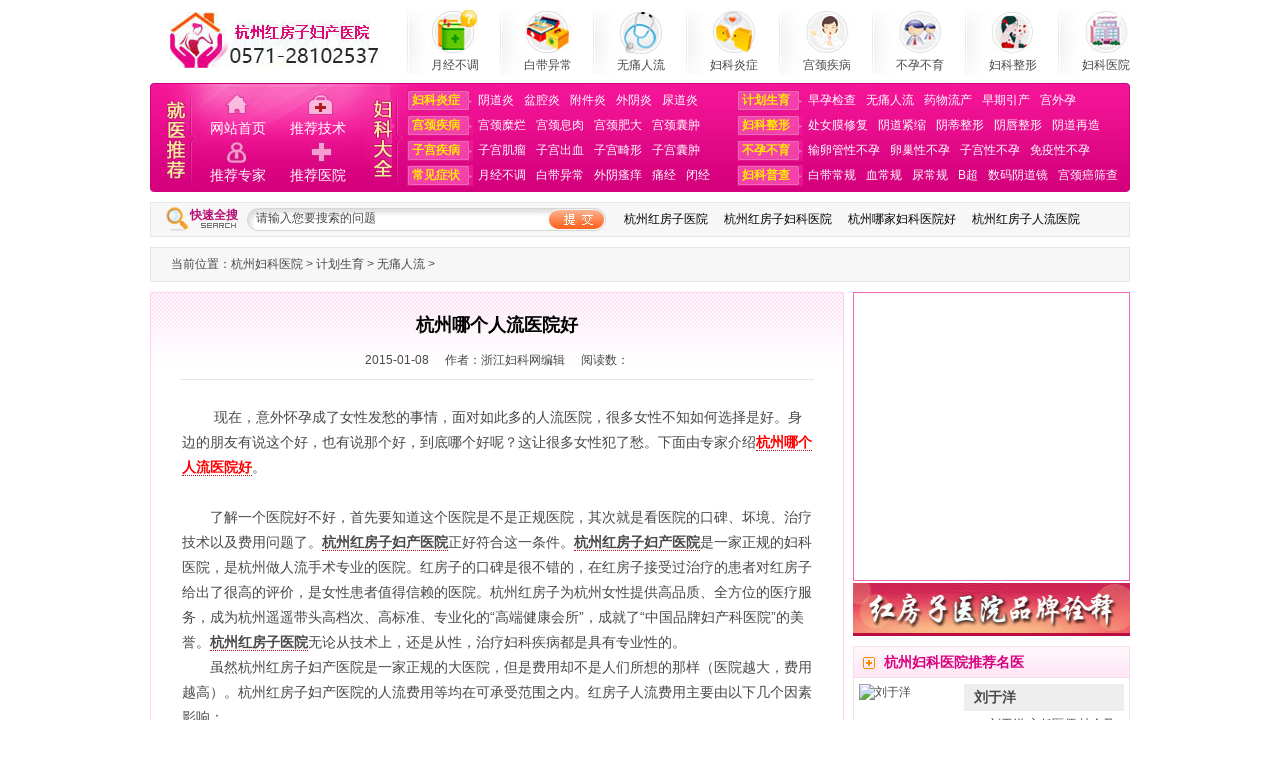

--- FILE ---
content_type: text/html; charset=gb2312
request_url: http://wsblr.com/lrwto/2308.html
body_size: 8832
content:
<!DOCTYPE html PUBLIC "-//W3C//DTD XHTML 1.0 Transitional//EN" "http://www.w3.org/TR/xhtml1/DTD/xhtml1-transitional.dtd">

<html xmlns="http://www.w3.org/1999/xhtml">

<head>
<meta name="mobile-agent" content="format=html5;url=http://m.wsblr.com" />  
<script type="text/javascript" src="/url_wap_www.js"></script>

<meta http-equiv="Content-Type" content="text/html; charset=gb2312" />

<meta http-equiv="Cache-Control" content="no-transform" />

<meta http-equiv="X-UA-Compatible" content="IE=7">

<title>杭州哪个人流医院好_浙江妇科网</title>

<meta name="description" content="现在，意外怀孕成了女性发愁的事情，面对如此多的人流医院，很多女性不知如何选择是好。身边的朋友有说这个好，也有说那个好，到底哪个好呢？这让很多女性犯了愁。下面由专家介绍 杭州哪个人流医院好 。 了解一个医院好不好，首先要知道这个医院是不是正规" />

<meta name="keywords" content="好,医院,人流,哪个,杭州," />

<base target="_blank">

<link href="/themes/temp_new/css/base.css" rel="stylesheet" type="text/css" />

<link href="/themes/temp_new/css/layout.css" rel="stylesheet" type="text/css" />

<script type="text/javascript" src="/themes/temp_new/js/tab.js"></script>

<script type="text/javascript" src="/themes/temp_new/js/scrollpic.js"></script>
<script src="/themes/temp_new/js/jquery.min.js" type="text/javascript"></script>

</head>



<body>




<div class="container">

  <!--[if !IE]>start 头部<![endif]-->

  <div class="head">
  <div class="nav">

    <h1><a href="/"><img src="/themes/temp_new/images/logo.jpg" alt="杭州妇科医院,杭州人流医院,杭州不孕不育医院" title="浙江妇科" /></a></h1>

    <ul>

      <li><a href="/tbjyn/"><img src="/themes/temp_new/images/yjbt_ico.jpg" title="月经不调"/>月经不调</a></li>

      <li><a href="/cydbi/"><img src="/themes/temp_new/images/bdyc_ico.jpg" title="白带异常"/>白带异常</a></li>

      <li><a href="/lrwto/"><img src="/themes/temp_new/images/wtrl_ico.jpg" title="无痛人流" />无痛人流</a></li>

      <li><a href="/fkwyz/"><img src="/themes/temp_new/images/fkyz_ico.jpg" title="妇科炎症" />妇科炎症</a></li>

      <li><a href="/bjjgo/"><img src="/themes/temp_new/images/gjjb_ico.jpg" title="宫颈疾病" />宫颈疾病</a></li>

      <li><a href="/ybybn/"><img src="/themes/temp_new/images/byby_ico.jpg" title="不孕不育" />不孕不育</a></li>

      <li><a href="/xzkfu/"><img src="/themes/temp_new/images/fkzx_ico.jpg" title="妇科整形" />妇科整形</a></li>

      <li><a href="/"><img src="/themes/temp_new/images/fkyy_ico.jpg" title="妇科医院" />妇科医院</a></li>

    </ul>

  </div>

  <!--[if !IE]>子导航<![endif]-->

  <div class="subnav">

    <div class="jytj fleft">

      <h2><img src="/themes/temp_new/images/jytj.jpg" /></h2>

      <ul>

        <li><a href="/" title="杭州妇科医院">网站首页</a></li>

        <li><a href="/flwqn/" rel="nofollow">推荐技术</a></li>

        <li><a rel="nofollow" href="/dtjzn/">推荐专家</a></li>

        <li><a href="/yydq/">推荐医院</a></li>

      </ul>

    </div>

    <div class="fkdq fleft">

      <h2><img src="/themes/temp_new/images/fkdq.jpg" /></h2>

      <div class="subnav_list_1">

        <ul>

          <li>

            <h3><a href="/fkwyz/">妇科炎症</a></h3>

            <a href="/yindy/">阴道炎</a><a href="/Pnqy/">盆腔炎</a><a href="/fjiy/">附件炎</a><a href="/wyiy/">外阴炎</a><a href="/ndoy/">尿道炎</a></li>

          <li>

            <h3><a href="/bjjgo/" >宫颈疾病</a></h3>

            <a href="/lmjgo/">宫颈糜烂</a><a href="/rxjgo/" >宫颈息肉</a><a href="/dfjgo/" >宫颈肥大</a><a href="/znjgo/" >宫颈囊肿</a></li>

          <li>

            <h3><a href="/bjgzi/">子宫疾病</a></h3>

            <a href="/ljgzi/">子宫肌瘤</a><a href="/xcgzi/" >子宫出血</a><a href="/xjgzi/" >子宫畸形</a><a href="/zngzi/" >子宫囊肿</a></li>

          <li>

            <h3><a href="/zzjcn/">常见症状</a></h3>

            <a href="/tbjyn/">月经不调</a><a href="/cydbi/">白带异常</a><a href="/ysywi/" >外阴瘙痒</a><a href="/jto/">痛经</a><a href="/jbi/" >闭经</a></li>

        </ul>

      </div>

      <div class="subnav_list_2">

        <ul>

          <li>

            <h3><a href="/jhsey/">计划生育</a></h3>

            <a href="/zyah/">早孕检查</a><a href="/lrwto/">无痛人流</a><a href="/clwya/">药物流产</a><a href="/cyqza/">早期引产</a><a href="/ywgo/">宫外孕</a></li>

          <li>

            <h3><a href="/xzkfu/">妇科整形</a></h3>

            <a href="/fxmnch/">处女膜修复</a><a href="/sjdyi/" >阴道紧缩</a><a href="/xzdyi/">阴蒂整形</a><a href="/xzcyi/" >阴唇整形</a><a href="/zzdyi/" >阴道再造</a></li>

          <li>

            <h3><a href="/ybybn/" >不孕不育</a></h3>

            <a href="/ybxglsu/">输卵管性不孕</a><a href="/ybxcln/" >卵巢性不孕</a><a href="/ybxgzi/" >子宫性不孕</a><a href="/ybxymn/" >免疫性不孕</a></li>

          <li>

            <h3><a href="/cpkfu/">妇科普查</a></h3>

            <a href="/gcdbi/" >白带常规</a><a href="/gcxe/" >血常规</a><a href="/gcno/" >尿常规</a><a href="/cbi/" >B超</a><a href="/jdymsu/" >数码阴道镜</a><a href="/csajgo/" >宫颈癌筛查</a></li>

        </ul>

      </div>

    </div>

  </div>

  <!--[if !IE]>搜索<![endif]-->

  <div class="search space">

    <form class="fleft" action="/szx/search.php" name="formsearch" id="fsearch">

      <span class="fleft">快速全搜</span>

      <input type="text" class="search_txt"  name="keyword" value="请输入您要搜索的问题" onClick="if(this.style.color!='black'){ this.value=''; this.style.color='black';}"/>

      <input type="submit" class="search_btn" value="" />

    </form>

    <p class="fleft"><a href="/">杭州红房子医院</a><a href="/">杭州红房子妇科医院</a><a href="/fkwyz/">杭州哪家妇科医院好</a><a href="/jhsey/">杭州红房子人流医院</a></p>

  </div>

</div>

  <!--[if !IE]>end 头部<![endif]-->



  <!--[if !IE]>start 内容<![endif]-->

  <div class="content">

    <!--[if !IE]>当前位置<![endif]-->

      <div class="space" style="background: repeat #F7F7F7;border: 1px solid #E7E7E7;height: 33px; white-space:978px; line-height:33px; padding-left:20px;">

	<p>当前位置：<a href='http://www.wsblr.com/'>杭州妇科医院</a> > <a href='/jhsey/'>计划生育</a> > <a href='/lrwto/'>无痛人流</a> > </p>

  </div>

    <div class="sideleft fleft space">

      <!--[if !IE]>文章内容<![endif]-->

      <div class="arccont">

        <h1>杭州哪个人流医院好</h1>

        <p class="arcmsg"><span>2015-01-08</span><span>作者：浙江妇科网编辑</span><span>阅读数：<script src="/view/count.php?view=yes&aid=2308&mid=1" type='text/javascript' language="javascript"></script></span></p>

        <div class="archot">

          <ul>

          

          </ul>

        </div>

        <div class="arctxt" id="arc">

        	<div style="margin-top:25px;"></div>

			<p>&nbsp;　　现在，意外怀孕成了女性发愁的事情，面对如此多的人流医院，很多女性不知如何选择是好。身边的朋友有说这个好，也有说那个好，到底哪个好呢？这让很多女性犯了愁。下面由专家介绍<span style="color: rgb(255, 0, 0);"><strong><a href="http://wsblr.com/" target="_blank"><span style="color: rgb(255, 0, 0);">杭州哪个人流医院好</span></a></strong></span>。</p>
<p>&nbsp;</p>
<p>　　了解一个医院好不好，首先要知道这个医院是不是正规医院，其次就是看医院的口碑、坏境、治疗技术以及费用问题了。<a href='http://www.wsblr.com/' target='_blank' title='杭州红房子妇产医院'><span style='color: #0000ff'><strong>杭州红房子妇产医院</strong></span></a>正好符合这一条件。<a href='http://www.wsblr.com/' target='_blank' title='杭州红房子妇产医院'><span style='color: #0000ff'><strong>杭州红房子妇产医院</strong></span></a>是一家正规的妇科医院，是杭州做人流手术专业的医院。红房子的口碑是很不错的，在红房子接受过治疗的患者对红房子给出了很高的评价，是女性患者值得信赖的医院。杭州红房子为杭州女性提供高品质、全方位的医疗服务，成为杭州遥遥带头高档次、高标准、专业化的&ldquo;高端健康会所&rdquo;，成就了&ldquo;中国品牌妇产科医院&rdquo;的美誉。<a href='http://www.wsblr.com/' target='_blank' title='杭州红房子医院'><span style='color: #0000ff'><strong>杭州红房子医院</strong></span></a>无论从技术上，还是从性，治疗妇科疾病都是具有专业性的。</p>
<p style="text-align: center;"><a href="http://wsblr.com/swt/"><img src="/uploads/allimg/141121/1_141121160758_1.gif" width="450" border="0" height="60" alt="" /></a></p>
<p>　　虽然杭州红房子妇产医院是一家正规的大医院，但是费用却不是人们所想的那样（医院越大，费用越高）。杭州红房子妇产医院的人流费用等均在可承受范围之内。红房子人流费用主要由以下几个因素影响：</p>
<p>&nbsp;</p>
<p>　　1、人流前的检查费用。这部分费用出自人流手术前的安全考虑。如B超检查，确定孕囊的大小和位置，其他妇科检查，排除术前炎症的存在。</p>
<p>&nbsp;</p>
<p>　　2、手术的选择费用。不同医院推出不同的人流手术，患者在决定采用何种人流手术前，建议先听听医生的建议。</p>
<p>&nbsp;</p>
<p>　　3、术后的消炎费用。人流手术仅需3到5分钟，而术后的消炎和保养必不可少。</p>
<p>&nbsp;</p>
<p>　　由于不少意外怀孕女性为学生，考虑到没有经济来源，杭州红房子妇产医院推出网上预约援助活动（只要通过网上预约就诊，便可申请获得诊疗援助，每日名额有限）。具体情况还请咨询<a href='http://www.wsblr.com/' target='_blank' title='杭州红房子医院'><span style='color: #0000ff'><strong>杭州红房子医院</strong></span></a>的在线医生。<a href="/swt/" target="_blank"><span style="color: rgb(255, 0, 255);">&gt;&gt;&gt;咨询在线医生</span></a></p>

        </div>

        <center>

          <a href="/swt/"><img src="/themes/temp_new/images/content_tips.jpg" /></a>

        </center>

        <div class="arcnav">

          <p><font>上一篇：</font><a href='/lrwto/2303.html'>杭州做人流的专科医院</a> </p>

          <p><font>上一篇：</font><a href='/lrwto/2310.html'>什么样的人流才是正规人流</a> </p>

        </div>

      </div>

      <!--[if !IE]>推荐文章<![endif]-->

      <div class="tjwz space fleft">

        <h2>推荐文章</h2>

        <div class="tjwz_wrap">

          <div class="tjwz_hot">

          <h3><a href="/lrwto/1009.html" title="带头次做人流需要住院吗?">带头次做人流需要住院吗?</a></h3>

            <p>带头次做人流需要住院吗?杭州红房子医院妇科专家表示，怀孕本身是一件很开心的事情，但是在一些特殊的情况...<a rel="nofollow" href="/lrwto/1009.html">[详细]</a></p>
  

          </div>

          <ul>

          <li><a href="/lrwto/1081.html" title="杭州做人流哪个妇科医院较好?">杭州做人流哪个妇科医院较好?</a></li>
<li><a href="/lrwto/1056.html" title="做Grace格蕾丝保宫人流术要多少钱?">做Grace格蕾丝保宫人流术要多</a></li>
<li><a href="/lrwto/1073.html" title="杭州红房子专家介绍:人流的手术过程">杭州红房子专家介绍:人流的手</a></li>
<li><a href="/lrwto/1034.html" title="杭州较好的人流多少钱?">杭州较好的人流多少钱?</a></li>
<li><a href="/lrwto/986.html" title="意外怀孕什么时候做人流较好?">意外怀孕什么时候做人流较好?</a></li>
<li><a href="/lrwto/1639.html" title="嵊州人民医院打胎要多少钱">嵊州人民医院打胎要多少钱</a></li>


          </ul>

        </div>

      </div>

      <!--[if !IE]>相关文章<![endif]-->

      <div class="xgwz space fleft">

        <h2>相关文章</h2>

        <ul>

        <li><a href="/lrwto/2943.html" title="杭州做人流一共需要花多少钱">杭州做人流一共需要花多少钱</a></li>
<li><a href="/lrwto/2942.html" title="杭州哪里能做好人流手术">杭州哪里能做好人流手术</a></li>
<li><a href="/lrwto/2941.html" title="杭州做人流哪里做得好">杭州做人流哪里做得好</a></li>
<li><a href="/lrwto/2940.html" title="杭州有专业做人流的医院吗">杭州有专业做人流的医院吗</a></li>
<li><a href="/lrwto/2939.html" title="杭州哪里做人流比较安全呢">杭州哪里做人流比较安全呢</a></li>
<li><a href="/lrwto/2938.html" title="杭州红房子人流医院">杭州红房子人流医院</a></li>


        </ul>

      </div>

    </div>

    <div class="sideright fleft space">



      <div class="list_ad">



        <script language="javascript">



				linkarr = new Array();



				picarr = new Array();



				textarr = new Array();



				var swf_width=275;



				var swf_height=287;



				var files = "";



				var links = "";



				var texts = "";



				//这里设置调用标记



				  linkarr[1] = "http://www.wsblr.com/fkzxa/414.html";
				  picarr[1]  = "/themes/temp_new/images/hd_img1.jpg";
				for(i=1;i<picarr.length;i++){



				  if(files=="") files = picarr[i];



				  else files += "|"+picarr[i];


				}


				document.write('<object classid="clsid:d27cdb6e-ae6d-11cf-96b8-444553540000" codebase="http://fpdownload.macromedia.com/pub/shockwave/cabs/flash/swflash.cab#version=6,0,0,0" width="'+ swf_width +'" height="'+ swf_height +'">');



				document.write('<param name="movie" value="/themes/temp_new/images/bcastr3.swf"><param name="quality" value="high">');



				document.write('<param name="menu" value="false"><param name=wmode value="opaque">');



				document.write('<param name="FlashVars" value="bcastr_file='+files+'&bcastr_link='+links+'&bcastr_title='+texts+'">');



				document.write('<embed src="/themes/temp_new/images/bcastr3.swf" wmode="opaque" FlashVars="bcastr_file='+files+'&bcastr_link='+links+'&bcastr_title='+texts+'& menu="false" quality="high" width="'+ swf_width +'" height="'+ swf_height +'" type="application/x-shockwave-flash" pluginspage="http://www.macromedia.com/go/getflashplayer" />'); document.write('</object>'); 



			</script>



      </div>





      <div style="margin:2px 0 2px 0;"><a href="/special/arc-1125.html"> <img src="/themes/temp_new/images/zjrk.jpg" width="277" height="53" /></a></div>

      <!--[if !IE]>浙江妇科网推荐名医<![endif]-->



      <div class="tjmy space">



        <h2><a href="/dtjzn/" >杭州妇科医院推荐名医</a></h2>



        <div id="demo">



          <div id="demo1" onmouseover="iScrollAmount=0" onmouseout="iScrollAmount=1">



            <ul>



            <li>



                <div class="tjmy_cont"> <span><a href='/view/view.php?aid=2232'><img src='/uploads/allimg/140813/1_140813185056_1-lp.jpg' border='0' width='100' height='116' alt='王曼'></a></span>



                  <h3><strong>王曼</strong> 主任医师</h3>



                  <p>王曼，女，1983年评为中国首批教授及主任医师，从事妇产…<a href="/view/view.php?aid=2232" rel="nofollow">详细>></a></p>



                  <center>



                    <a href="/swt/" rel="nofollow"><img src="/themes/temp_new/images/doc_btn.jpg" /></a>



                  </center>



                </div>



              </li>
<li>



                <div class="tjmy_cont"> <span><a href='/view/view.php?aid=2231'><img src='/uploads/allimg/140813/1_140813185001_1-lp.jpg' border='0' width='100' height='116' alt='吴伟'></a></span>



                  <h3><strong>吴伟</strong> 主任医师</h3>



                  <p>万例手术无事故专家，曾任医院妇产科主任，从事妇产科临…<a href="/view/view.php?aid=2231" rel="nofollow">详细>></a></p>



                  <center>



                    <a href="/swt/" rel="nofollow"><img src="/themes/temp_new/images/doc_btn.jpg" /></a>



                  </center>



                </div>



              </li>
<li>



                <div class="tjmy_cont"> <span><a href='/view/view.php?aid=1276'><img src='/uploads/120801/2-120P11133545H.jpg' border='0' width='100' height='116' alt='刘于洋'></a></span>



                  <h3><strong>刘于洋</strong> </h3>



                  <p>刘于洋 主任医师 社会及学术职务： 上海名医学会理事、…<a href="/view/view.php?aid=1276" rel="nofollow">详细>></a></p>



                  <center>



                    <a href="/swt/" rel="nofollow"><img src="/themes/temp_new/images/doc_btn.jpg" /></a>



                  </center>



                </div>



              </li>
<li>



                <div class="tjmy_cont"> <span><a href='/view/view.php?aid=876'><img src='/uploads/allimg/120604/1-1206041310510-L.jpg' border='0' width='100' height='116' alt='赵万春'></a></span>



                  <h3><strong>赵万春</strong> 副主任医师</h3>



                  <p>毕业于重庆医科大学（原重庆医学院），曾在重庆急救中心…<a href="/view/view.php?aid=876" rel="nofollow">详细>></a></p>



                  <center>



                    <a href="/swt/" rel="nofollow"><img src="/themes/temp_new/images/doc_btn.jpg" /></a>



                  </center>



                </div>



              </li>
<li>



                <div class="tjmy_cont"> <span><a href='/dtjzn/875.html'><img src='/uploads/allimg/120604/1-1206041302020-L.jpg' border='0' width='100' height='116' alt='费旭红'></a></span>



                  <h3><strong>费旭红</strong> 主治医生</h3>



                  <p>毕业于徐州医学院，中华医学会会员。从事妇产科临床工作…<a href="/dtjzn/875.html" rel="nofollow">详细>></a></p>



                  <center>



                    <a href="/swt/" rel="nofollow"><img src="/themes/temp_new/images/doc_btn.jpg" /></a>



                  </center>



                </div>



              </li>
<li>



                <div class="tjmy_cont"> <span><a href='/view/view.php?aid=467'><img src='/uploads/allimg/120409/1-1204091354330-L.jpg' border='0' width='100' height='116' alt='罗晓红'></a></span>



                  <h3><strong>罗晓红</strong> </h3>



                  <p>罗晓红 主治医师 杭州红房子妇产医院专家组成员，从事妇…<a href="/view/view.php?aid=467" rel="nofollow">详细>></a></p>



                  <center>



                    <a href="/swt/" rel="nofollow"><img src="/themes/temp_new/images/doc_btn.jpg" /></a>



                  </center>



                </div>



              </li>
<li>



                <div class="tjmy_cont"> <span><a href='/view/view.php?aid=90'><img src='/uploads/allimg/120316/1_120316190819_1.jpg' border='0' width='100' height='116' alt='沈北方'></a></span>



                  <h3><strong>沈北方</strong> 副主任医师</h3>



                  <p>中华医学会会员，浙江知名妇科专家，杭州网健康频道医疗…<a href="/view/view.php?aid=90" rel="nofollow">详细>></a></p>



                  <center>



                    <a href="/swt/" rel="nofollow"><img src="/themes/temp_new/images/doc_btn.jpg" /></a>



                  </center>



                </div>



              </li>
<li>



                <div class="tjmy_cont"> <span><a href='/view/view.php?aid=88'><img src='/uploads/allimg/120316/1_120316190936_1.jpg' border='0' width='100' height='116' alt='罗纪华'></a></span>



                  <h3><strong>罗纪华</strong> 中医医师</h3>



                  <p>出身于中医世家，从医40余年，期间多次赴上海、北京等大…<a href="/view/view.php?aid=88" rel="nofollow">详细>></a></p>



                  <center>



                    <a href="/swt/" rel="nofollow"><img src="/themes/temp_new/images/doc_btn.jpg" /></a>



                  </center>



                </div>



              </li>
<li>



                <div class="tjmy_cont"> <span><a href='/view/view.php?aid=87'><img src='/uploads/allimg/120316/1_120316190451_1.jpg' border='0' width='100' height='116' alt='程金花'></a></span>



                  <h3><strong>程金花</strong> 主治医师</h3>



                  <p>毕业于河北医科大学临床医学系妇产科专业，中华医学会会…<a href="/view/view.php?aid=87" rel="nofollow">详细>></a></p>



                  <center>



                    <a href="/swt/" rel="nofollow"><img src="/themes/temp_new/images/doc_btn.jpg" /></a>



                  </center>



                </div>



              </li>
<li>



                <div class="tjmy_cont"> <span><a href='/view/view.php?aid=86'><img src='/uploads/allimg/120316/1_120316190339_1.jpg' border='0' width='100' height='116' alt='黎慧兰'></a></span>



                  <h3><strong>黎慧兰</strong> 主任医师</h3>



                  <p>1961年毕业于中山医学院医疗系，国务院特殊津贴专家，杭…<a href="/view/view.php?aid=86" rel="nofollow">详细>></a></p>



                  <center>



                    <a href="/swt/" rel="nofollow"><img src="/themes/temp_new/images/doc_btn.jpg" /></a>



                  </center>



                </div>



              </li>
  



            </ul>



          </div>



          <div id="demo2"></div>



        </div>



        <script>



				var oMarquee = document.getElementById("demo1"); //滚动对象



				var iLineHeight = 252; //单行高度，像素



				var iLineCount = 7; //实际行数



				var iScrollAmount = 1; //每次滚动高度，像素



				function run() {



				oMarquee.scrollTop += iScrollAmount;



				if ( oMarquee.scrollTop == iLineCount * iLineHeight )



				oMarquee.scrollTop = 0;



				if ( oMarquee.scrollTop % iLineHeight == 0 ) {



				window.setTimeout( "run()", 3000 );



				} else {



				window.setTimeout( "run()", 3 );



				}



				}



				oMarquee.innerHTML += oMarquee.innerHTML;



				window.setTimeout( "run()", 1200 );



	    </script>



      </div>



      <!--[if !IE]>医患问答<![endif]-->



      <div class="yhwd space">



        <h2><a rel="nofollow" href="/ask/">杭州妇科医院医患问答</a></h2>



        <div class="yhwd_wrap">



          <center>



            <a href="/swt/" rel="nofollow"><img src="/themes/temp_new/images/yhwd_img.jpg" /></a>



          </center>



          <dl>



          <dt><strong style="color:#F00;">患者提问：</strong><a rel="nofollow" href="/ask/895.html" style="color:#F00;">平时如何预防阴道炎？</a></dt>



            <dd><strong>专家解答：</strong> 不管是夏季还是秋...<a rel="nofollow" href="/ask/895.html">[详细]</a></dd><dt><strong style="color:#F00;">患者提问：</strong><a rel="nofollow" href="/ask/894.html" style="color:#F00;">宫颈息肉会不会影响生孩子？</a></dt>



            <dd><strong>专家解答：</strong> 宫颈息肉对怀孕和...<a rel="nofollow" href="/ask/894.html">[详细]</a></dd><dt><strong style="color:#F00;">患者提问：</strong><a rel="nofollow" href="/ask/893.html" style="color:#F00;">吃枣能治好附件炎吗？</a></dt>



            <dd><strong>专家解答：</strong> 你好，吃一些红枣...<a rel="nofollow" href="/ask/893.html">[详细]</a></dd>



          </dl>



          <p class="yhwd_btn"><a rel="nofollow" href="/ask/"><img src="/themes/temp_new/images/yhwd_btn.jpg" /></a></p>



        </div>



      </div>



      <!--[if !IE]>热点文章排行榜<![endif]-->



      <div class="ch_phb space">



        <h2>本周杭州妇科医院热点文章排行榜</h2>



        <div class="ch_phb_cont">



          <ul>



          <li><a href="/jzzx/15.html" title="你好我想咨询一下女生下身有异味是否严重">你好我想咨询一下女生下身有异味</a></li>
<li><a href="/jzzx/37.html" title="请问你们医院人流要多少钱，先告诉我多少钱">请问你们医院人流要多少钱，先告</a></li>
<li><a href="/jzzx/39.html" title="你们医院有没有做孕前检查的项目，需要检查哪些事项">你们医院有没有做孕前检查的项目</a></li>
<li><a href="/jzzx/31.html" title="请问一下医生，为什么每个月月经都推迟还有瘙痒">请问一下医生，为什么每个月月经</a></li>
<li><a href="/jzzx/26.html" title="子宫肌瘤做了后多久能怀孕，我有了，还没做了">子宫肌瘤做了后多久能怀孕，我有</a></li>
<li><a href="/jzzx/14.html" title="我女友怀孕了想不要，前两天我陪她去家附近的医院做了个检查">我女友怀孕了想不要，前两天我陪</a></li>
<li><a href="/jzzx/22.html" title="昨天晚上和我丈夫同房了之后今天有血这是怎么回事啊">昨天晚上和我丈夫同房了之后今天</a></li>
<li><a href="/jzzx/55.html" title="我今年月经老是退后，上次是年月十几号来的吧">我今年月经老是退后，上次是年月</a></li>
<li><a href="/jzzx/7.html" title="我想问问你们医院的那个格蕾丝保宫人流多少钱">我想问问你们医院的那个格蕾丝保</a></li>
<li><a href="/jzzx/17.html" title="我想问一下做阴道紧缩这个手术会影响以后的生育，我目前还没结婚">我想问一下做阴道紧缩这个手术会</a></li>




          </ul>



          <center>



            <a href="/swt/" rel="nofollow"><img src="/themes/temp_new/images/ch_phb_img.jpg" /></a>



          </center>



        </div>



      </div>



    </div>

    <div class="clear"></div>

    <!--[if !IE]>推荐妇科医院<![endif]-->

    <div class="fkyy space">



      <h2>推荐妇科医院</h2>





      	<ul id="jssb" style="border:1px solid #999;">

          <li style="float:left; padding:10px 0px 10px 10px;"><a href='/jhyyi/547.html'><img src='/uploads/allimg/120420/1-1204201923430-L.jpg' border='0' width='181' height='142' alt='杭州红房子妇产医院输液室'></a></li>
<li style="float:left; padding:10px 0px 10px 10px;"><a href='/jhyyi/548.html'><img src='/uploads/allimg/120420/1-1204201933010-L.jpg' border='0' width='181' height='142' alt='医患交流'></a></li>
<li style="float:left; padding:10px 0px 10px 10px;"><a href='/jhyyi/545.html'><img src='/uploads/allimg/120420/1-1204201912040-L.jpg' border='0' width='181' height='142' alt='超标准人流手术室'></a></li>
<li style="float:left; padding:10px 0px 10px 10px;"><a href='/jhyyi/546.html'><img src='/uploads/allimg/120420/1-1204201914280-L.jpg' border='0' width='181' height='142' alt='杭州红房子妇产医院导医台'></a></li>
  

        </ul>   

      <script language="javascript">

	//function $(v){return document.getElementById(v);}



	<!--//--><![CDATA[//><!--

		var jssb1 = new ScrollPic();

		jssb1.scrollContId   = "jssb"; //内容容器ID

		jssb1.arrLeftId      = "jssble";//左箭头ID

		jssb1.arrRightId     = "jssbri"; //右箭头ID

		jssb1.frameWidth     = 978;//显示框宽度

		jssb1.pageWidth      = 197; //翻页宽度

		jssb1.speed          = 20; //移动速度(单位毫秒，越小越快)

		jssb1.space          = 20; //每次移动像素(单位px，越大越快)

		jssb1.autoPlay       = true; //自动播放

		jssb1.autoPlayTime   = 2; //自动播放间隔时间(秒)

		jssb1.initialize(); //初始化

							

		//--><!]]>					

	</script>



    </div>

  </div>

  <!--[if !IE]>end 内容<![endif]-->

  <!--[if !IE]>start 页脚<![endif]-->

  <div class="footer space">



    <ul>



      <li><a href="http://wsblr.com/" title="杭州妇科医院">网站首页</a></li>



      <li>|</li>

      <li><a href="http://www.wsblr.com/sitemap.xml">网站地图</a></li>



      <li>|</li>



      <li><a href="http://www.wsblr.com/xzkfu/437.html" rel="nofollow">关于我们</a></li>



      <li>|</li>



      <li><a href="http://www.wsblr.com/xzkfu/437.html" rel="nofollow">法律声明</a></li>



      <li>|</li>



      <li><a href="/swt/" rel="nofollow">意见反馈</a></li>



      <li>|</li>



      <li><a href="http://www.wsblr.com/xzkfu/437.html" rel="nofollow">隐私声明</a></li>



      <li>|</li>



      <li><a href="http://www.wsblr.com/laiyuanluxian/" rel="nofollow">联系我们</a></li>



    </ul>



    <span><img src="/themes/temp_new/images/footer_logo.jpg" alt="杭州妇科医院"/></span>



    <p>浙江妇科官方网站提供的妇科健康咨询    提供排名靠前的浙江<a href="http://wsblr.com/"><strong>杭州妇科医院</a></strong><br />



      健康咨询热线：<a rel="nofollow" target="_blank" href="/swt/"><img src="/themes/temp_new/images/footer_tel.jpg" /></a>0571-28102537<br />



      本站版权归浙江妇科网所有  <a href="http://beian.miit.gov.cn">浙ICP备12024509号-13</a><br />

      审批号 ： （浙）（杭）医广（2020）第02-10-029号 <br/>



      注：本网站信息仅供参考，不能作为诊疗及医疗依据，本网站商标及图片权属本站所有，未经授权请勿复制及转载。</p>



  </div>



  <!--设计：陈  切割：王  程序：沈-->
<script src="https://s22.cnzz.com/z_stat.php?id=1271324485&web_id=1271324485" language="JavaScript"></script>


<script type="text/javascript" src="/swt/ggwj.js"></script>
  <!--温馨夜门诊图片漂浮-->  

<!--<script type="text/javascript" src="/themes/temp_new/js/update8.js"></script>

<div class="float_layer" id="miaov_float_layer">

<div class="content">

<a href="/special/arc-992.html"><img src="/themes/temp_new/images/wxymz.jpg" /></a>

</div>

</div>-->

  <!--[if !IE]>end 页脚<![endif]-->

</div>

<script type="text/javascript">

window.onload = function(){

 var arc = document.getElementById("arc");

 j=arc.getElementsByTagName("img").length;

 for (i=0;i<j;i++){

 arc.getElementsByTagName("img").item(i).parentNode.style.border="none";

 }

}

</script>

</body>

<!--设计：陈  切割：王  程序：-->

</html>

--- FILE ---
content_type: text/javascript
request_url: http://wsblr.com/url_wap_www.js
body_size: 357
content:


function uaredirect(murl){
try {
if(document.getElementById("bdmark") != null){
return;
}
var urlhash = window.location.hash;
if (!urlhash.match("fromapp")){
if ((navigator.userAgent.match(/(iPhone|iPod|Android|Linux|ios|iPad|nokia|windowsphone)/i))) {
location.replace(murl);
}
}
} catch(err){}
}
uaredirect("http://m.wsblr.com/");



